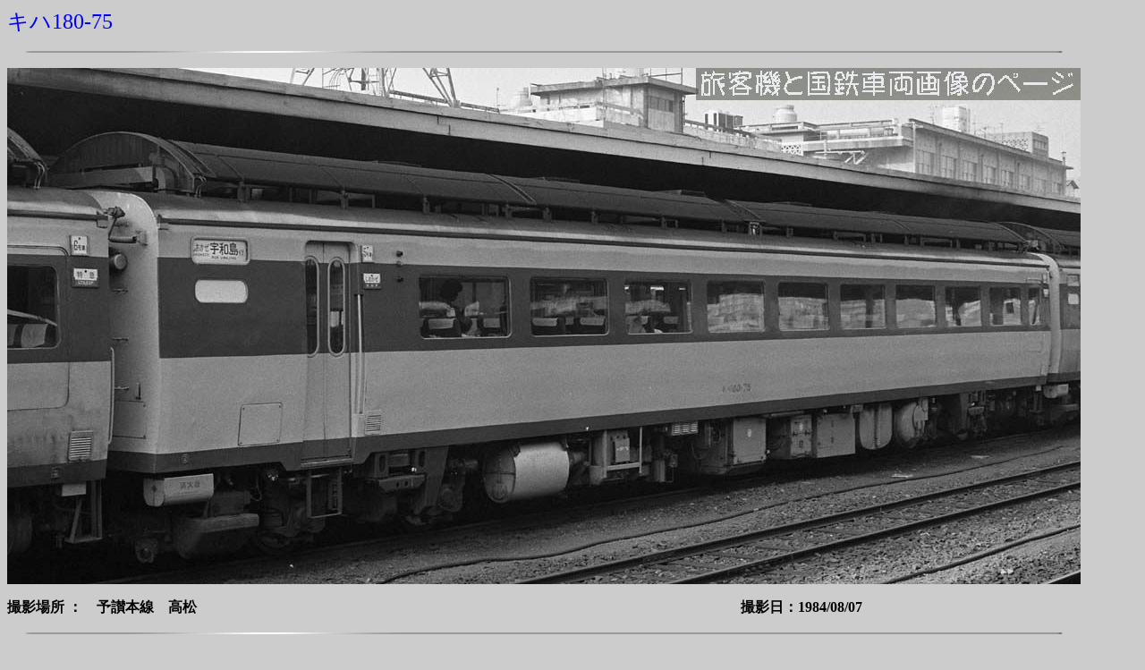

--- FILE ---
content_type: text/html
request_url: https://type103.heteml.net/hk/rail/dc/dc181/DC180-75.htm
body_size: 588
content:
<!DOCTYPE HTML PUBLIC "-//W3C//DTD HTML 4.01 Transitional//EN">
<HTML>
<HEAD>
<META name="GENERATOR" content="IBM WebSphere Studio Homepage Builder Version 11.0.3.0 for Windows">
<META http-equiv="Content-Type" content="text/html; charset=Shift_JIS">
<META http-equiv="Content-Style-Type" content="text/css">
<TITLE>キハ180-75の画像です</TITLE>
<SCRIPT language=javascript>
function click() {
if (event.button==2) {
alert('！！')1
}
}
document.onmousedown=click
</SCRIPT>


</HEAD>
<BODY bgcolor="#cccccc">
<P><FONT color="#0000ff"><A name="キハ180-75"><FONT size="5" color="#0000ff" face="ＡＲ竹管ＰＯＰ体Ｂ">キハ180-75</FONT></A></FONT></P>
<P><IMG src="st10_l2.gif" width="1200" height="4" border="0"></P>
<P><IMG src="d180-75_553_840807_(32).jpg" width="1200" height="577" border="0"></P>
<P><B>撮影場所 ：　予讃本線　高松　　　　　　　　　　　　　　　　　　　　　　　　　　　　　　　　　　　　　　撮影日：1984/08/07</B>
</P>
<P><IMG src="st10_l2.gif" width="1200" height="4" border="0"></P>
<p><B><A href="dc181_index.htm">他の キハ181系写真 を見る</A></B></P>

</BODY>
</HTML>
